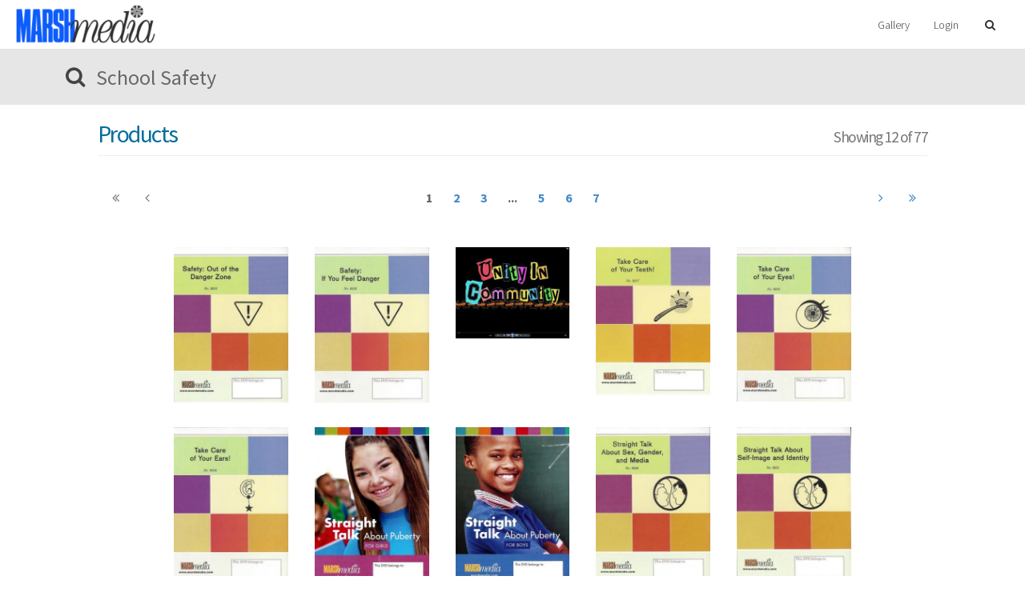

--- FILE ---
content_type: text/html; charset=UTF-8
request_url: https://marshmedia.cinevee.com/search/?q=School+Safety
body_size: 13049
content:
<!DOCTYPE html>
<!--[if lt IE 7]>      <html class="no-js lt-ie9 lt-ie8 lt-ie7"> <![endif]-->
<!--[if IE 7]>         <html class="no-js lt-ie9 lt-ie8"> <![endif]-->
<!--[if IE 8]>         <html class="no-js lt-ie9"> <![endif]-->
<!--[if gt IE 8]>      <html class="no-js"> <![endif]-->
<html xmlns="http://www.w3.org/1999/xhtml" dir="ltr" lang="en-US" xmlns:fb="https://www.facebook.com/2008/fbml">
<head>
	<meta http-equiv="Content-Type" content="text/html; charset=UTF-8" />
	<title>MARSHmedia | Search</title>
			<meta name="description" content="Since 1969, MARSHmedia's distinctive educational materials have delighted and informed children and taught them to live more effectively in their diverse and rapidly changing worlds. The company's thoughtfully-developed materials consistently win the respect and the commendation of parents, teachers, guidance counselors, nurses, educational organizations, and professional publications across the country. Powered by Cinevee."/>
				<meta name="keywords" content="Educational materials,school resources,student enhancement" />
	
	<meta name="apple-mobile-web-app-capable" content="yes">
 	<meta name="apple-mobile-web-app-status-bar-style" content="black-translucent">
	<meta name="viewport" content="width=device-width,initial-scale = 1.0,maximum-scale=1.0,user-scalable=no" />
	<meta name="author" content="MARSHmedia" />
	<meta name="generator" content="cinevee 3.6.8.82"/>

	<!-- facebook open graph -->
	
	<link rel="icon" id="dynamic-favicon" type="image/vnd.microsoft.icon" href="https://s3.amazonaws.com/media.cinevee.com/marshmedia/assets/images/5_big_favicon.">
	<link rel="apple-touch-icon-precomposed" href="https://s3.amazonaws.com/media.cinevee.com/marshmedia/assets/images/5_big_favicon."/>
	<link rel="canonical" href="https://marshmedia.cinevee.com/search" />

						<link href="/assets/css/minified_main.css?cv=3.6.8.82" rel="stylesheet">
					<link href="/assets/css/_whitelabel/minified_site.css?sv=3.6.8.82-1.0.0" rel="stylesheet">
			
	<script type="text/javascript">
		function makeDoubleDelegate(function1, function2) {
		    return function() {
		        if (function1)
		            function1();
		        if (function2)
		            function2();
		    }
		}
	</script>


			<script src="//ajax.googleapis.com/ajax/libs/webfont/1/webfont.js"></script>
		<script>
			WebFont.load({
				google: {
					families: ['Source+Sans+Pro:300,400,700','Wire+One']
				}
			});
		</script>
	
	<!-- HTML5 Shim and Respond.js IE8 support of HTML5 elements and media queries -->
    <!-- WARNING: Respond.js doesn't work if you view the page via file:// -->
    <!--[if lt IE 9]>
      <script src="//oss.maxcdn.com/libs/html5shiv/3.7.0/html5shiv.js"></script>
      <script src="//oss.maxcdn.com/libs/respond.js/1.4.2/respond.min.js"></script>
    <![endif]-->

    	
			<style>
							h1,h2,h3,h5{color:#333333;}
				.welcome-description{color:#333333 !important;}
				.poster-background h1{color:#333333;}
				.light .poster-background h1{color:#333333;}
				h1{border-color:#333333;}
				hr.divider{border-top-color:#333333;}
										a{color:#03708c}
										a:hover, .navbar-default .navbar-nav .open .dropdown-menu>li>a:hover, .navbar-default .navbar-nav>li>a:hover, .navbar-default .navbar-nav>.active>a, .navbar-default .navbar-nav>.active>a:hover, .navbar-default .navbar-nav>.active>a:focus{color:#e43460}
					</style>
	
	</head>
<body data-spy="scroll" class="light page_search  site_marshmedia" data-target=".bs-docs-sidenav" data-offset="30">
	<!--[if lt IE 8]>
	    <p class="chromeframe">You are using an <strong>outdated</strong> browser. Please <a href="http://browsehappy.com/">upgrade your browser</a> or <a href="http://www.google.com/chromeframe/?redirect=true">activate Google Chrome Frame</a> to improve your experience.</p>
	<![endif]-->

	<div class="progress progress-striped active" id="ah_spinner">
		<div id="progress_message">
			<p class="text-center"><i class="fa fa-circle-o-notch fa-spin"></i>&nbsp; <span id="ajax_message">Updating...</span></p>
		</div>
		<div class="progress-bar progress-bar-info" style="width: 100%"></div>
	</div>

<div id="header" class="light">
	<nav class="navbar navbar-default" role="navigation">
		<div class="navbar-header">
	<button type="button" class="navbar-toggle collapsed" data-toggle="collapse" data-target=".collapse-container">
		<span class="sr-only">Toggle navigation</span>
		<i class="fa fa-bars"></i>
	</button>

	<a class="navbar-brand" href="/">
					<img src="https://s3.amazonaws.com/media.cinevee.com/marshmediacom/assets/images/logo." height="48"/>
			</a>
	<!-- If the back_to_website link is set it will appear and have a link to go to the specified url -->
	</div>
		<!-- Collect the nav links, forms, and other content for toggling -->
		<div class="collapse navbar-collapse collapse-container">
			<ul class="nav navbar-nav navbar-right">

				<!-- list items with dynamic page links -->
				
				<!-- "sell your films" list item w link -->
				
									<li ><a href="/gallery">Gallery</a></li>
				
				
            	
														<li>
													<a href="#modal_login" data-toggle="modal" data-target="#modal_login">Login</a>
											</li>

				
				
				<li id="nav_search_li">
					<a href="/search" id="nav-search" class="hidden-xs no-ajax"><i class="fa fa-fw fa-search"></i></a>
					<div class="visible-xs"><form action="https://marshmedia.cinevee.com/search" method="post" accept-charset="utf-8">	 <div class="input-group">
		 <input type="text" name="ahsearch_input" class="form-control search-query"/>
		 <span class="input-group-btn">
		 	<button type="submit" class="btn btn-primary search-query">
		 		<span class="hidden-xs">SUBMIT</span>
		 		<span class="visible-xs"><i class="fa fa-fw fa-search"></i></span>
		 	</button>
		 </span>
	 </div>
	 <a href="/search/geo/" class="btn btn-link pull-right" id="geo-search">Search by location <i class="fa fa-fw fa-map-marker"></i></a>
</form></div>
				</li>
			</ul>
		</div><!-- /.navbar-collapse -->
	</nav>
</div>

<div id="search-form" class="light hidden-xs">
	<div class="row">
		<div class="col-md-4 col-md-offset-8">
			<div class="search-well">
				<div class="row">
					<div class="col-xs-12">
						<form action="https://marshmedia.cinevee.com/search" method="post" accept-charset="utf-8">	 <div class="input-group">
		 <input type="text" name="ahsearch_input" class="form-control search-query"/>
		 <span class="input-group-btn">
		 	<button type="submit" class="btn btn-primary search-query">
		 		<span class="hidden-xs">SUBMIT</span>
		 		<span class="visible-xs"><i class="fa fa-fw fa-search"></i></span>
		 	</button>
		 </span>
	 </div>
	 <a href="/search/geo/" class="btn btn-link pull-right" id="geo-search">Search by location <i class="fa fa-fw fa-map-marker"></i></a>
</form>					</div>
				</div>
			</div>
		</div>
	</div>
</div>

<div class="quickview hide fade"></div>

<!--<div class="container">-->
	<!--</div>-->

<!-- AH MODAL LOGIN VIEW -->
<div class="modal fade" id="modal_login">
	<div class="modal-dialog">
		<div class="modal-content">
		 	<div class="modal-header">
		    	<button type="button" class="close" data-dismiss="modal" aria-hidden="true">&times;</button>
		    	<h3 class="modal-title">Login</h3>
		 	</div>
			<div class="modal-body">
				<div class="row">
					<div class="col-xs-12">
				   		<form action="https://marshmedia.cinevee.com/login/email" method="post" accept-charset="utf-8" class="form well">						<input type="hidden" name="ahform" value="ahlogin">
						<div class="form-group">
							<label for="email">Email</label>
							<input type="email" id="email" name="email" class="form-control" placeholder="Email" autofocus>
						</div>
						<div class="form-group">
							<label for="password">Password</label>
							<input type="password" id="password" name="password" class="form-control" placeholder="Password">
							<p class="help-block"><a href="/forgot_password">Forgot your password?</a></p>
						</div>
						<div class="row">
							<div class="col-sm-6">
																							</div>
							<div class="col-sm-5 col-sm-offset-1">
								<button type="submit" class="btn btn-primary btn-block">Login</button>
							</div>
						</div>
						</form>						<p>Don't have an account? <a href="/login/email/create">Create an account</a></p>
					</div>
				</div>
			</div>
			<div class="modal-footer">
				<a href="#" data-dismiss="modal">Cancel</a>
			</div>
		</div>
	</div>
</div>
<div class="modal fade" id="modal_trailer">
	<div class="modal-dialog">
		<div class="modal-content">
		 	<div class="modal-header">
		    	<button type="button" class="close" data-dismiss="modal" aria-hidden="true">&times;</button>
		    	<h3 class="modal-title">&nbsp;</h3>
		 	</div>
			<div class="modal-body">
				
			</div>
			<div class="modal-footer">
				<a href="#" class="btn btn-warning">Details</a>&nbsp;
				<a href="#" class="btn btn-default" data-dismiss="modal">Close</a>
			</div>
		</div>
	</div>
</div>
<div class="modal fade" id="modal_newsletter">
	<div class="modal-dialog">
		<div class="modal-content">
		 	<div class="modal-header">
		    	<button type="button" class="close" data-dismiss="modal" aria-hidden="true">&times;</button>
		    	<h3>MARSHmedia Updates</h3>
		 	</div>
			<div class="modal-body">
				<div class="row">
					<div class="col-xs-12">
						<form>
							<p>Learn about upcoming promotions, releases, and other updates from MARSHmedia.</p>
					   		<div class="form-group">
						      <label class="control-label" for="input01">Email</label>
						      <div class="controls">
						        <input type="email" class="form-control" id="newsletter_email" name="newsletter_email">
						      </div>
						    </div>
						</form>
					</div>
				</div>
				<div class="row">
					<div class="col-xs-12 col-sm-3 col-sm-offset-9">
						<button class="btn btn-info btn-block newsletter_button" href="javascript:void(0);" onclick="subscribe('');">Sign Up</button>
					</div>
				</div>
			</div>
			<div class="modal-footer">
				<a href="#" data-dismiss="modal">Cancel</a>
			</div>
		</div>
	</div>
</div>
<div class="modal fade" id="modal_discount">
	<div class="modal-dialog">
		<div class="modal-content">
			<form action="https://marshmedia.cinevee.com/search" method="post" accept-charset="utf-8">				<div class="modal-header">
					<button type="button" class="close" data-dismiss="modal" aria-hidden="true">&times;</button>
					<h3 class="modal-title">Enter Discount Code</h3>
				</div>
				<div class="modal-body">				
										
					<div class="form-group">
						<input type="text" class="form-control" id="discount_code" name="discount_code" value="">
					</div>
				</div>
				<div class="modal-footer">
					<div class="row">
						<div class="col-xs-8 text-right">
							<a href="#" class="btn btn-link" data-dismiss="modal">Cancel</a>
						</div>
						<div class="col-xs-4">
							<button type="submit" class="btn btn-block btn-success">Apply Discount</button>
						</div>
					</div>
				</div>
			</form>
	    </div>
	</div>		  
</div>



<!-- this form used to call controllers with post data -->
<form action="https://marshmedia.cinevee.com/search" method="post" accept-charset="utf-8" id="hidden_ci_form"></form><div id="search-bar">
	<div class="container">
		<div class="row">
			<div class="col-xs-12">
				<form action="https://marshmedia.cinevee.com/search" method="post" accept-charset="utf-8">					<div class="input-group">
						<span class="input-group-addon"><i class="fa fa-fw fa-search"></i></span>
						<input name="ahsearch_input" placeholder="SEARCH" type="text" class="ttwmk-search" value="School Safety"/>
					</div>
				</form>
			</div>
		</div>
	</div>
</div>





	
	<div class="container-fluid" id="search-results">
		<div class="row">
			<div class="col-xs-12 col-sm-10 col-sm-offset-1">
									<h2>Products <span class="pull-right"><small>Showing 12 of 77</small></span></h2>
					<hr>
					<div class="row">
						<div class="col-sm-12">
							
	<nav>
		<ul class="pagination pull-right">
			<li class="disabled">
				<a href="/search/?q=School+Safety&article_page=1&product_page=1" aria-label="Previous"><i class="fa fa-fw fa-angle-double-left"></i></a>
			</li>
			<li class="disabled">
				<a href="/search/?q=School+Safety&article_page=1&product_page=0" aria-label="Previous"><i class="fa fa-fw fa-angle-left"></i></a>
			</li>

			<li>
																								
	                                        	<a href="/search/?q=School+Safety&article_page=1&product_page=1" class="active">1</a>
	                        	                	            																
	                                        	<a href="/search/?q=School+Safety&article_page=1&product_page=2" class="">2</a>
	                        	                	            																
	                                        	<a href="/search/?q=School+Safety&article_page=1&product_page=3" class="">3</a>
	                        	                	            																
	                	                    <a href="#" class="active">...</a>
	                    	                	            																
	                                        	<a href="/search/?q=School+Safety&article_page=1&product_page=5" class="">5</a>
	                        	                	            																
	                                        	<a href="/search/?q=School+Safety&article_page=1&product_page=6" class="">6</a>
	                        	                	            																
	                                        	<a href="/search/?q=School+Safety&article_page=1&product_page=7" class="">7</a>
	                        	                	            			</li>

			<li class="">
				<a href="/search/?q=School+Safety&article_page=1&product_page=2" aria-label="Next"><i class="fa fa-fw fa-angle-right"></i></a>
			</li>
			<li class="">
				<a href="/search/?q=School+Safety&article_page=1&product_page=7" aria-label="Next"><i class="fa fa-fw fa-angle-double-right"></i></a>
			</li>
		</ul>
	</nav>
						</div>
					</div>
					<div class="flat_section">
	<div class="container-fluid">
				
		<ul class="cv_grid">
														<li class="cv_grid_item">
					<div class="poster-container" data-genre="">
												<div class="poster quickview_poster">
							<a href="https://marshmedia.cinevee.com/Safety-Out-of-the-Danger-Zone" title="Safety: Out of the Danger Zone">
								<img src="https://s3.amazonaws.com/media.cinevee.com/marshmedia/product/129/Safey_out_of_danger_zone.jpg" width="300" class="img-responsive"/>
															</a>
		
							<div class="hide quickview-content" data-prod="129">
	<div class="quickview_container">
		<div class="quickview_bg" style="background-image:url('https://s3.amazonaws.com/media.cinevee.com/marshmedia/item/215/215_source_still_01.jpg');"></div>

		
		<div class="quickview_content_holder">
			<button class="close quickview_close"><span aria-hidden="true">&times;</span></button>
			<div class="buy-options-container">
				<div class="container">
					<div class="row">
						<div class="col-xs-12">
																							<!-- Rent Button -->
<div class="ah_buy_button pull-right">

	<!-- Active State-->
		<div class="btn-group btn-buy pull-right hide ah_rent_link_active_129_" id="">
		<a href="javascript:void(0);" class="btn btn-success disabled btn-lg"><i class="fa fa-fw fa-youtube-play"></i></a>
		<a class="btn btn-success btn-lg disabled btn-buy" href="javascript:void(0);">
			<i class="fa fa-fw fa-spin fa-circle-o-notch"></i><span class="renting">Renting...</span>
		</a>
	</div>

	<!-- Default State-->
	
	<div class="btn-group btn-buy pull-right ah_rent_link_129_" id="">
		<a href="javascript:void(0);" class="btn btn-success btn-lg" onclick="$(this.nextElementSibling).click();"><i class="fa fa-fw fa-youtube-play"></i></a>
		<a class="btn btn-lg btn-success ah_rent_link" href="javascript:void(0);" data-ah_subscribe="0" data-ah_product_id="129" data-ah_product_price="14.95" data-ah_product_name="Safety: Out of the Danger Zone" data-ah_rental="1" data-ah_target_product_id="">
							<span class="price-span">$14.95</span> <span>Rent </span>
					</a>
	</div>

</div>																																															<a href="#modal_discount" class="btn btn-discount pull-right" data-toggle="modal" data-target="#modal_discount" onclick="update_discount_product_id(129)">
					<span class="pull-left"><i class="fa fa-tag"></i></span><span>Apply<br>discount</span>
			</a>
													</div>
					</div>
				</div>
			</div>

			<div class="container">
				<div class="row">
					<div class="col-xs-3">
						<div class="poster">
							<a href="https://marshmedia.cinevee.com/Safety-Out-of-the-Danger-Zone">
								<img class="quickview_poster img-responsive" src="https://s3.amazonaws.com/media.cinevee.com/marshmedia/product/129/Safey_out_of_danger_zone.jpg" width="300" height="450" />
							</a>
						</div>
					</div>
					<div class="col-xs-9" id="quickview_info">
						<div class="row">
							<div class="col-sm-12">
																	<a href="https://marshmedia.cinevee.com/Safety-Out-of-the-Danger-Zone?autostart=1" class="pull-left preview hidden-xs">
										<div><span>TRAILER <i class="fa fa-fw fa-play"></i></span></div>
										<img src="https://s3.amazonaws.com/media.cinevee.com/marshmedia/item/215/215_source_still_02.jpg" width="150"/>
									</a>
																<h3 class="quickview_title"><a href="https://marshmedia.cinevee.com/Safety-Out-of-the-Danger-Zone">Safety: Out of the Danger Zone</a></h3>
								<p class="tagline">Safety - Awareness and Response.  Grades 4-6</p>								<p class="help-block"></p>
							</div>
						</div>

						<div class="row">
							<div class="col-xs-12 col-sm-7">
								<div class="quickview_description"><p>By stressing a single appropriate response to danger, this video helps prepare boys and girls to respond promptly and predictably to safeguard themselves and others. When they discover an old mystery game in Grandpa's closet, three youngsters also discover valuable personal safety advice. The "Out of the Danger Zone" game presents the players with a series of scenarios that tests their ability to handle dangerous situations. These scenarios deal with gun safety, physical safety, internet safety, and drug safety. As each situation unfolds, players are reminded to be aware of their environment at all times, to recognize the danger of certain types of situations, and to respond quickly in two simple steps:</p><ul><li><span>Get away from the danger.</span></li><li><span>Tell an adult.</span></li></ul><p>This sound advice will help intermediate students respond confidently when their personal safety is at risk.</p> <a href="https://marshmedia.cinevee.com/Safety-Out-of-the-Danger-Zone" class="clearfix">More Info</a></div>
							</div>
							<div class="col-sm-5">
								<div class="row purchase-info">
																			<div class="col-sm-12">
											<table class="table table-bordered table-dark">
												<thead>
													WHEN YOU <b>RENT</b> YOU CAN:
												</thead>
												<tr>
													<td width="50"><i class="fa fa-fw fa-youtube-play fa-2x"></i></td>
													<td>Stream up to 1080p from this website. Rentals start on first play and end after 24 hours.</td>
												</tr>
											</table>
										</div>
																										</div>
							</div>
						</div>
					</div>
				</div>
			</div>
		</div>
	</div>
</div>						</div>
					</div>
				</li>
															<li class="cv_grid_item">
					<div class="poster-container" data-genre="">
												<div class="poster quickview_poster">
							<a href="https://marshmedia.cinevee.com/Safety-If-you-feel-danger" title="Safety: If You Feel Danger">
								<img src="https://s3.amazonaws.com/media.cinevee.com/marshmedia/product/128/Safety_if_You_Feel_Danger_large.jpg" width="300" class="img-responsive"/>
															</a>
		
							<div class="hide quickview-content" data-prod="128">
	<div class="quickview_container">
		<div class="quickview_bg" style="background-image:url('https://s3.amazonaws.com/media.cinevee.com/marshmedia/item/209/209_source_still_04.jpg');"></div>

		
		<div class="quickview_content_holder">
			<button class="close quickview_close"><span aria-hidden="true">&times;</span></button>
			<div class="buy-options-container">
				<div class="container">
					<div class="row">
						<div class="col-xs-12">
																							<!-- Rent Button -->
<div class="ah_buy_button pull-right">

	<!-- Active State-->
		<div class="btn-group btn-buy pull-right hide ah_rent_link_active_128_" id="">
		<a href="javascript:void(0);" class="btn btn-success disabled btn-lg"><i class="fa fa-fw fa-youtube-play"></i></a>
		<a class="btn btn-success btn-lg disabled btn-buy" href="javascript:void(0);">
			<i class="fa fa-fw fa-spin fa-circle-o-notch"></i><span class="renting">Renting...</span>
		</a>
	</div>

	<!-- Default State-->
	
	<div class="btn-group btn-buy pull-right ah_rent_link_128_" id="">
		<a href="javascript:void(0);" class="btn btn-success btn-lg" onclick="$(this.nextElementSibling).click();"><i class="fa fa-fw fa-youtube-play"></i></a>
		<a class="btn btn-lg btn-success ah_rent_link" href="javascript:void(0);" data-ah_subscribe="0" data-ah_product_id="128" data-ah_product_price="14.95" data-ah_product_name="Safety: If You Feel Danger" data-ah_rental="1" data-ah_target_product_id="">
							<span class="price-span">$14.95</span> <span>Rent </span>
					</a>
	</div>

</div>																																															<a href="#modal_discount" class="btn btn-discount pull-right" data-toggle="modal" data-target="#modal_discount" onclick="update_discount_product_id(128)">
					<span class="pull-left"><i class="fa fa-tag"></i></span><span>Apply<br>discount</span>
			</a>
													</div>
					</div>
				</div>
			</div>

			<div class="container">
				<div class="row">
					<div class="col-xs-3">
						<div class="poster">
							<a href="https://marshmedia.cinevee.com/Safety-If-you-feel-danger">
								<img class="quickview_poster img-responsive" src="https://s3.amazonaws.com/media.cinevee.com/marshmedia/product/128/Safety_if_You_Feel_Danger_large.jpg" width="300" height="450" />
							</a>
						</div>
					</div>
					<div class="col-xs-9" id="quickview_info">
						<div class="row">
							<div class="col-sm-12">
																	<a href="https://marshmedia.cinevee.com/Safety-If-you-feel-danger?autostart=1" class="pull-left preview hidden-xs">
										<div><span>TRAILER <i class="fa fa-fw fa-play"></i></span></div>
										<img src="https://s3.amazonaws.com/media.cinevee.com/marshmedia/item/209/209_source_still_02.jpg" width="150"/>
									</a>
																<h3 class="quickview_title"><a href="https://marshmedia.cinevee.com/Safety-If-you-feel-danger">Safety: If You Feel Danger</a></h3>
								<p class="tagline">Safety - Awareness and Response.  Grades K-3</p>								<p class="help-block"></p>
							</div>
						</div>

						<div class="row">
							<div class="col-xs-12 col-sm-7">
								<div class="quickview_description"><p>By stressing a single appropriate response to danger, this video helps prepare boys and girls to respond promptly and predictably to safeguard themselves and others. We hope the children in our care will never have to confront a truly dangerous situation, but as this video stresses, every child needs to be on the lookout for scary situations and prepared to respond. When children feel danger, the proper response is simple:</p><ul><li><span>Stop </span></li><li><span>Get away.</span></li><li><span>Tell an adult.</span></li></ul><p><span>A group of third graders, the Safety Squad Singers, and an empowering theme song punch these points home and underscore a series of scenarios dealing with gun safety, with inappropriate approaches by adults, and with drug safety.</span></p> <a href="https://marshmedia.cinevee.com/Safety-If-you-feel-danger" class="clearfix">More Info</a></div>
							</div>
							<div class="col-sm-5">
								<div class="row purchase-info">
																			<div class="col-sm-12">
											<table class="table table-bordered table-dark">
												<thead>
													WHEN YOU <b>RENT</b> YOU CAN:
												</thead>
												<tr>
													<td width="50"><i class="fa fa-fw fa-youtube-play fa-2x"></i></td>
													<td>Stream up to 1080p from this website. Rentals start on first play and end after 24 hours.</td>
												</tr>
											</table>
										</div>
																										</div>
							</div>
						</div>
					</div>
				</div>
			</div>
		</div>
	</div>
</div>						</div>
					</div>
				</li>
															<li class="cv_grid_item">
					<div class="poster-container" data-genre="Educational">
												<div class="poster quickview_poster">
							<a href="https://marshmedia.cinevee.com/unity-in-community" title="Unity in Community">
								<img src="https://s3.amazonaws.com/media.cinevee.com/marshmediacom/product/120/Unity_in_Community_large.jpg" width="300" class="img-responsive"/>
															</a>
		
							<div class="hide quickview-content" data-prod="120">
	<div class="quickview_container">
		<div class="quickview_bg" style="background-image:url('https://s3.amazonaws.com/media.cinevee.com/marshmediacom/item/70/70_source_still_04.jpg');"></div>

		
		<div class="quickview_content_holder">
			<button class="close quickview_close"><span aria-hidden="true">&times;</span></button>
			<div class="buy-options-container">
				<div class="container">
					<div class="row">
						<div class="col-xs-12">
																							<!-- Rent Button -->
<div class="ah_buy_button pull-right">

	<!-- Active State-->
		<div class="btn-group btn-buy pull-right hide ah_rent_link_active_120_" id="">
		<a href="javascript:void(0);" class="btn btn-success disabled btn-lg"><i class="fa fa-fw fa-youtube-play"></i></a>
		<a class="btn btn-success btn-lg disabled btn-buy" href="javascript:void(0);">
			<i class="fa fa-fw fa-spin fa-circle-o-notch"></i><span class="renting">Renting...</span>
		</a>
	</div>

	<!-- Default State-->
	
	<div class="btn-group btn-buy pull-right ah_rent_link_120_" id="">
		<a href="javascript:void(0);" class="btn btn-success btn-lg" onclick="$(this.nextElementSibling).click();"><i class="fa fa-fw fa-youtube-play"></i></a>
		<a class="btn btn-lg btn-success ah_rent_link" href="javascript:void(0);" data-ah_subscribe="0" data-ah_product_id="120" data-ah_product_price="19.95" data-ah_product_name="Unity in Community" data-ah_rental="1" data-ah_target_product_id="">
							<span class="price-span">$19.95</span> <span>Rent </span>
					</a>
	</div>

</div>																																															<a href="#modal_discount" class="btn btn-discount pull-right" data-toggle="modal" data-target="#modal_discount" onclick="update_discount_product_id(120)">
					<span class="pull-left"><i class="fa fa-tag"></i></span><span>Apply<br>discount</span>
			</a>
													</div>
					</div>
				</div>
			</div>

			<div class="container">
				<div class="row">
					<div class="col-xs-3">
						<div class="poster">
							<a href="https://marshmedia.cinevee.com/unity-in-community">
								<img class="quickview_poster img-responsive" src="https://s3.amazonaws.com/media.cinevee.com/marshmediacom/product/120/Unity_in_Community_large.jpg" width="300" height="450" />
							</a>
						</div>
					</div>
					<div class="col-xs-9" id="quickview_info">
						<div class="row">
							<div class="col-sm-12">
																	<a href="https://marshmedia.cinevee.com/unity-in-community?autostart=1" class="pull-left preview hidden-xs">
										<div><span>TRAILER <i class="fa fa-fw fa-play"></i></span></div>
										<img src="https://s3.amazonaws.com/media.cinevee.com/marshmedia/item/69/70_source_still_03.jpg" width="150"/>
									</a>
																<h3 class="quickview_title"><a href="https://marshmedia.cinevee.com/unity-in-community">Unity in Community</a></h3>
								<p class="tagline">Take back the playground and the classroom.  Grades K-3</p>								<p class="help-block"></p>
							</div>
						</div>

						<div class="row">
							<div class="col-xs-12 col-sm-7">
								<div class="quickview_description"><p>When a bully in a chaotic classroom encounters an ant named Jim she learns that tolerance and diversity are necessary for any social community to function well. Help promote the youngest students' emotional well-being and mental health as the classroom develops cohesion, trust, and team identity. Take back the playground and the classroom by focusing on:</p><p>-anti-bullying</p><p>-diversity</p><p>-teamwork</p><p>-tolerance</p><p>-cooperation</p><p>-respect</p> <a href="https://marshmedia.cinevee.com/unity-in-community" class="clearfix">More Info</a></div>
							</div>
							<div class="col-sm-5">
								<div class="row purchase-info">
																			<div class="col-sm-12">
											<table class="table table-bordered table-dark">
												<thead>
													WHEN YOU <b>RENT</b> YOU CAN:
												</thead>
												<tr>
													<td width="50"><i class="fa fa-fw fa-youtube-play fa-2x"></i></td>
													<td>Stream up to 1080p from this website. Rentals start on first play and end after 1 hours.</td>
												</tr>
											</table>
										</div>
																										</div>
							</div>
						</div>
					</div>
				</div>
			</div>
		</div>
	</div>
</div>						</div>
					</div>
				</li>
															<li class="cv_grid_item">
					<div class="poster-container" data-genre="">
												<div class="poster quickview_poster">
							<a href="https://marshmedia.cinevee.com/take-care-of-your-teeth" title="Take Care of Your Teeth">
								<img src="https://s3.amazonaws.com/media.cinevee.com/marshmedia/product/142/Take_Care_of_Your_Teeth_DVD_Cover_large.jpg" width="300" class="img-responsive"/>
															</a>
		
							<div class="hide quickview-content" data-prod="142">
	<div class="quickview_container">
		<div class="quickview_bg" style="background-image:url('https://s3.amazonaws.com/media.cinevee.com/marshmedia/item/314/314_source_still_01.jpg');"></div>

		
		<div class="quickview_content_holder">
			<button class="close quickview_close"><span aria-hidden="true">&times;</span></button>
			<div class="buy-options-container">
				<div class="container">
					<div class="row">
						<div class="col-xs-12">
																							<!-- Rent Button -->
<div class="ah_buy_button pull-right">

	<!-- Active State-->
		<div class="btn-group btn-buy pull-right hide ah_rent_link_active_142_" id="">
		<a href="javascript:void(0);" class="btn btn-success disabled btn-lg"><i class="fa fa-fw fa-youtube-play"></i></a>
		<a class="btn btn-success btn-lg disabled btn-buy" href="javascript:void(0);">
			<i class="fa fa-fw fa-spin fa-circle-o-notch"></i><span class="renting">Renting...</span>
		</a>
	</div>

	<!-- Default State-->
	
	<div class="btn-group btn-buy pull-right ah_rent_link_142_" id="">
		<a href="javascript:void(0);" class="btn btn-success btn-lg" onclick="$(this.nextElementSibling).click();"><i class="fa fa-fw fa-youtube-play"></i></a>
		<a class="btn btn-lg btn-success ah_rent_link" href="javascript:void(0);" data-ah_subscribe="0" data-ah_product_id="142" data-ah_product_price="14.95" data-ah_product_name="Take Care of Your Teeth" data-ah_rental="1" data-ah_target_product_id="">
							<span class="price-span">$14.95</span> <span>Rent </span>
					</a>
	</div>

</div>																																															<a href="#modal_discount" class="btn btn-discount pull-right" data-toggle="modal" data-target="#modal_discount" onclick="update_discount_product_id(142)">
					<span class="pull-left"><i class="fa fa-tag"></i></span><span>Apply<br>discount</span>
			</a>
													</div>
					</div>
				</div>
			</div>

			<div class="container">
				<div class="row">
					<div class="col-xs-3">
						<div class="poster">
							<a href="https://marshmedia.cinevee.com/take-care-of-your-teeth">
								<img class="quickview_poster img-responsive" src="https://s3.amazonaws.com/media.cinevee.com/marshmedia/product/142/Take_Care_of_Your_Teeth_DVD_Cover_large.jpg" width="300" height="450" />
							</a>
						</div>
					</div>
					<div class="col-xs-9" id="quickview_info">
						<div class="row">
							<div class="col-sm-12">
																	<a href="https://marshmedia.cinevee.com/take-care-of-your-teeth?autostart=1" class="pull-left preview hidden-xs">
										<div><span>TRAILER <i class="fa fa-fw fa-play"></i></span></div>
										<img src="https://s3.amazonaws.com/media.cinevee.com/marshmedia/item/314/314_source_still_02.jpg" width="150"/>
									</a>
																<h3 class="quickview_title"><a href="https://marshmedia.cinevee.com/take-care-of-your-teeth">Take Care of Your Teeth</a></h3>
								<p class="tagline">With Annie Funelli and the Funsters! Grades K-3</p>								<p class="help-block"></p>
							</div>
						</div>

						<div class="row">
							<div class="col-xs-12 col-sm-7">
								<div class="quickview_description"><p>Annie Funelli and the Funsters show students how to have fun, stay healthy and take good care of themselves.</p><p>Annie zips into Annie's Place on her silver scooter — fully protected by her safety gear — including her new mouth guard to protect her beautiful teeth. After all, as she tells the Funsters, teeth are very important — for eating, speaking, and overall appearance and good health.</p><p>Annie begins by explaining the transition from baby to permanent teeth and then explains how Funsters can keep those permanent teeth through a lifetime program of good habits and safe behaviors — careful brushing and flossing, avoidance of sugary snacks, and common sense precautions to protect teeth from accidental injury.</p><p>Funsters are prepared for a visit to the dentist with an introduction to the equipment, tools and procedures that are included in a routine checkup and cleaning. Annie Funelli makes sure Funsters and youngsters know how to make their teeth last!</p> <a href="https://marshmedia.cinevee.com/take-care-of-your-teeth" class="clearfix">More Info</a></div>
							</div>
							<div class="col-sm-5">
								<div class="row purchase-info">
																			<div class="col-sm-12">
											<table class="table table-bordered table-dark">
												<thead>
													WHEN YOU <b>RENT</b> YOU CAN:
												</thead>
												<tr>
													<td width="50"><i class="fa fa-fw fa-youtube-play fa-2x"></i></td>
													<td>Stream up to 1080p from this website. Rentals start on first play and end after 24 hours.</td>
												</tr>
											</table>
										</div>
																										</div>
							</div>
						</div>
					</div>
				</div>
			</div>
		</div>
	</div>
</div>						</div>
					</div>
				</li>
															<li class="cv_grid_item">
					<div class="poster-container" data-genre="">
												<div class="poster quickview_poster">
							<a href="https://marshmedia.cinevee.com/take-care-of-your-eyes" title="Take Care of Your Eyes">
								<img src="https://s3.amazonaws.com/media.cinevee.com/marshmedia/product/143/Take_Care_Eyes_large.jpg" width="300" class="img-responsive"/>
															</a>
		
							<div class="hide quickview-content" data-prod="143">
	<div class="quickview_container">
		<div class="quickview_bg" style="background-image:url('https://s3.amazonaws.com/media.cinevee.com/marshmedia/item/319/319_source_still_02.jpg');"></div>

		
		<div class="quickview_content_holder">
			<button class="close quickview_close"><span aria-hidden="true">&times;</span></button>
			<div class="buy-options-container">
				<div class="container">
					<div class="row">
						<div class="col-xs-12">
																							<!-- Rent Button -->
<div class="ah_buy_button pull-right">

	<!-- Active State-->
		<div class="btn-group btn-buy pull-right hide ah_rent_link_active_143_" id="">
		<a href="javascript:void(0);" class="btn btn-success disabled btn-lg"><i class="fa fa-fw fa-youtube-play"></i></a>
		<a class="btn btn-success btn-lg disabled btn-buy" href="javascript:void(0);">
			<i class="fa fa-fw fa-spin fa-circle-o-notch"></i><span class="renting">Renting...</span>
		</a>
	</div>

	<!-- Default State-->
	
	<div class="btn-group btn-buy pull-right ah_rent_link_143_" id="">
		<a href="javascript:void(0);" class="btn btn-success btn-lg" onclick="$(this.nextElementSibling).click();"><i class="fa fa-fw fa-youtube-play"></i></a>
		<a class="btn btn-lg btn-success ah_rent_link" href="javascript:void(0);" data-ah_subscribe="0" data-ah_product_id="143" data-ah_product_price="14.95" data-ah_product_name="Take Care of Your Eyes" data-ah_rental="1" data-ah_target_product_id="">
							<span class="price-span">$14.95</span> <span>Rent </span>
					</a>
	</div>

</div>																																															<a href="#modal_discount" class="btn btn-discount pull-right" data-toggle="modal" data-target="#modal_discount" onclick="update_discount_product_id(143)">
					<span class="pull-left"><i class="fa fa-tag"></i></span><span>Apply<br>discount</span>
			</a>
													</div>
					</div>
				</div>
			</div>

			<div class="container">
				<div class="row">
					<div class="col-xs-3">
						<div class="poster">
							<a href="https://marshmedia.cinevee.com/take-care-of-your-eyes">
								<img class="quickview_poster img-responsive" src="https://s3.amazonaws.com/media.cinevee.com/marshmedia/product/143/Take_Care_Eyes_large.jpg" width="300" height="450" />
							</a>
						</div>
					</div>
					<div class="col-xs-9" id="quickview_info">
						<div class="row">
							<div class="col-sm-12">
																	<a href="https://marshmedia.cinevee.com/take-care-of-your-eyes?autostart=1" class="pull-left preview hidden-xs">
										<div><span>TRAILER <i class="fa fa-fw fa-play"></i></span></div>
										<img src="https://s3.amazonaws.com/media.cinevee.com/marshmedia/item/319/319_source_still_03.jpg" width="150"/>
									</a>
																<h3 class="quickview_title"><a href="https://marshmedia.cinevee.com/take-care-of-your-eyes">Take Care of Your Eyes</a></h3>
																<p class="help-block"></p>
							</div>
						</div>

						<div class="row">
							<div class="col-xs-12 col-sm-7">
								<div class="quickview_description"><p>Annie Funelli and the Funsters show students how to have fun, stay healthy and take good care of themselves.</p><p><span>Annie turns out the lights and invites the Funsters — and your students — to explore the magic of vision. She draws from her bag of tricks to demonstrate how sight delivers a wealth of information, alerts us to danger, and adds to life’s pleasure.</span><br></p><p><span>Annie shows youngsters how to be on the lookout for signs of eye problems, from temporary conditions like pink eye, to long-term focusing difficulties. Annie explains how a nurse or doctor may diagnose and treat eye problems, and she explains ways to avoid eye injuries.</span><br></p><p><span>Annie shows how eyes are examined and vision tested, and she helps seeing youngsters understand some of the ways children cope with serious loss of sight.</span><br></p> <a href="https://marshmedia.cinevee.com/take-care-of-your-eyes" class="clearfix">More Info</a></div>
							</div>
							<div class="col-sm-5">
								<div class="row purchase-info">
																			<div class="col-sm-12">
											<table class="table table-bordered table-dark">
												<thead>
													WHEN YOU <b>RENT</b> YOU CAN:
												</thead>
												<tr>
													<td width="50"><i class="fa fa-fw fa-youtube-play fa-2x"></i></td>
													<td>Stream up to 1080p from this website. Rentals start on first play and end after 24 hours.</td>
												</tr>
											</table>
										</div>
																										</div>
							</div>
						</div>
					</div>
				</div>
			</div>
		</div>
	</div>
</div>						</div>
					</div>
				</li>
															<li class="cv_grid_item">
					<div class="poster-container" data-genre="">
												<div class="poster quickview_poster">
							<a href="https://marshmedia.cinevee.com/take-care-of-your-ears" title="Take Care of Your Ears">
								<img src="https://s3.amazonaws.com/media.cinevee.com/marshmedia/product/134/Take_Care_Ears_large.jpg" width="300" class="img-responsive"/>
															</a>
		
							<div class="hide quickview-content" data-prod="134">
	<div class="quickview_container">
		<div class="quickview_bg" style="background-image:url('https://s3.amazonaws.com/media.cinevee.com/marshmedia/item/245/245_source_still_01.jpg');"></div>

		
		<div class="quickview_content_holder">
			<button class="close quickview_close"><span aria-hidden="true">&times;</span></button>
			<div class="buy-options-container">
				<div class="container">
					<div class="row">
						<div class="col-xs-12">
																							<!-- Rent Button -->
<div class="ah_buy_button pull-right">

	<!-- Active State-->
		<div class="btn-group btn-buy pull-right hide ah_rent_link_active_134_" id="">
		<a href="javascript:void(0);" class="btn btn-success disabled btn-lg"><i class="fa fa-fw fa-youtube-play"></i></a>
		<a class="btn btn-success btn-lg disabled btn-buy" href="javascript:void(0);">
			<i class="fa fa-fw fa-spin fa-circle-o-notch"></i><span class="renting">Renting...</span>
		</a>
	</div>

	<!-- Default State-->
	
	<div class="btn-group btn-buy pull-right ah_rent_link_134_" id="">
		<a href="javascript:void(0);" class="btn btn-success btn-lg" onclick="$(this.nextElementSibling).click();"><i class="fa fa-fw fa-youtube-play"></i></a>
		<a class="btn btn-lg btn-success ah_rent_link" href="javascript:void(0);" data-ah_subscribe="0" data-ah_product_id="134" data-ah_product_price="14.95" data-ah_product_name="Take Care of Your Ears" data-ah_rental="1" data-ah_target_product_id="">
							<span class="price-span">$14.95</span> <span>Rent </span>
					</a>
	</div>

</div>																																															<a href="#modal_discount" class="btn btn-discount pull-right" data-toggle="modal" data-target="#modal_discount" onclick="update_discount_product_id(134)">
					<span class="pull-left"><i class="fa fa-tag"></i></span><span>Apply<br>discount</span>
			</a>
													</div>
					</div>
				</div>
			</div>

			<div class="container">
				<div class="row">
					<div class="col-xs-3">
						<div class="poster">
							<a href="https://marshmedia.cinevee.com/take-care-of-your-ears">
								<img class="quickview_poster img-responsive" src="https://s3.amazonaws.com/media.cinevee.com/marshmedia/product/134/Take_Care_Ears_large.jpg" width="300" height="450" />
							</a>
						</div>
					</div>
					<div class="col-xs-9" id="quickview_info">
						<div class="row">
							<div class="col-sm-12">
																	<a href="https://marshmedia.cinevee.com/take-care-of-your-ears?autostart=1" class="pull-left preview hidden-xs">
										<div><span>TRAILER <i class="fa fa-fw fa-play"></i></span></div>
										<img src="https://s3.amazonaws.com/media.cinevee.com/marshmedia/item/245/245_source_still_02.jpg" width="150"/>
									</a>
																<h3 class="quickview_title"><a href="https://marshmedia.cinevee.com/take-care-of-your-ears">Take Care of Your Ears</a></h3>
								<p class="tagline"> Grades K-3</p>								<p class="help-block"></p>
							</div>
						</div>

						<div class="row">
							<div class="col-xs-12 col-sm-7">
								<div class="quickview_description"><p><span>Annie Funelli and the Funsters show students how to have fun, stay healthy and take good care of themselves.</span><br><br><span>Annie becomes a one-man band to introduce the Funsters to the world of hearing and demonstrates in her own whimsical style how our ears provide enjoyment, help us learn and communicate, and alert us to events and hazards throughout the day.</span><br><br><span>Annie explains some common ear problems, including blockage, infection, and hearing impairment. She helps kids recognize symptoms of these conditions and, with the help of the Funsters, demonstrates what to expect on a visit to the doctor’s office.</span><br><br><span>Annie stresses the first principle of ear safety: Don’t put anything in your ears smaller than your elbow! She also warns against too much loud noise or music, blowing in someone’s ear, or rough play that might damage ears. </span><br><br><span>Annie also talks to Funsters about how children with serious hearing impairment communicate, learn and play.</span><br></p> <a href="https://marshmedia.cinevee.com/take-care-of-your-ears" class="clearfix">More Info</a></div>
							</div>
							<div class="col-sm-5">
								<div class="row purchase-info">
																			<div class="col-sm-12">
											<table class="table table-bordered table-dark">
												<thead>
													WHEN YOU <b>RENT</b> YOU CAN:
												</thead>
												<tr>
													<td width="50"><i class="fa fa-fw fa-youtube-play fa-2x"></i></td>
													<td>Stream up to 1080p from this website. Rentals start on first play and end after 24 hours.</td>
												</tr>
											</table>
										</div>
																										</div>
							</div>
						</div>
					</div>
				</div>
			</div>
		</div>
	</div>
</div>						</div>
					</div>
				</li>
															<li class="cv_grid_item">
					<div class="poster-container" data-genre="Educational">
												<div class="poster quickview_poster">
							<a href="https://marshmedia.cinevee.com/straight-talk-puberty---girls" title="Straight Talk Puberty - Girls">
								<img src="https://s3.amazonaws.com/media.cinevee.com/marshmediacom/product/119/STPubertyGirls_large.jpeg" width="300" class="img-responsive"/>
															</a>
		
							<div class="hide quickview-content" data-prod="119">
	<div class="quickview_container">
		<div class="quickview_bg" style="background-image:url('https://s3.amazonaws.com/media.cinevee.com/marshmediacom/item/67/67_source_still_02.jpg');"></div>

		
		<div class="quickview_content_holder">
			<button class="close quickview_close"><span aria-hidden="true">&times;</span></button>
			<div class="buy-options-container">
				<div class="container">
					<div class="row">
						<div class="col-xs-12">
																							<!-- Rent Button -->
<div class="ah_buy_button pull-right">

	<!-- Active State-->
		<div class="btn-group btn-buy pull-right hide ah_rent_link_active_119_" id="">
		<a href="javascript:void(0);" class="btn btn-success disabled btn-lg"><i class="fa fa-fw fa-youtube-play"></i></a>
		<a class="btn btn-success btn-lg disabled btn-buy" href="javascript:void(0);">
			<i class="fa fa-fw fa-spin fa-circle-o-notch"></i><span class="renting">Renting...</span>
		</a>
	</div>

	<!-- Default State-->
	
	<div class="btn-group btn-buy pull-right ah_rent_link_119_" id="">
		<a href="javascript:void(0);" class="btn btn-success btn-lg" onclick="$(this.nextElementSibling).click();"><i class="fa fa-fw fa-youtube-play"></i></a>
		<a class="btn btn-lg btn-success ah_rent_link" href="javascript:void(0);" data-ah_subscribe="0" data-ah_product_id="119" data-ah_product_price="24.95" data-ah_product_name="Straight Talk Puberty - Girls" data-ah_rental="1" data-ah_target_product_id="">
							<span class="price-span">$24.95</span> <span>Rent </span>
					</a>
	</div>

</div>																																															<a href="#modal_discount" class="btn btn-discount pull-right" data-toggle="modal" data-target="#modal_discount" onclick="update_discount_product_id(119)">
					<span class="pull-left"><i class="fa fa-tag"></i></span><span>Apply<br>discount</span>
			</a>
													</div>
					</div>
				</div>
			</div>

			<div class="container">
				<div class="row">
					<div class="col-xs-3">
						<div class="poster">
							<a href="https://marshmedia.cinevee.com/straight-talk-puberty---girls">
								<img class="quickview_poster img-responsive" src="https://s3.amazonaws.com/media.cinevee.com/marshmediacom/product/119/STPubertyGirls_large.jpeg" width="300" height="450" />
							</a>
						</div>
					</div>
					<div class="col-xs-9" id="quickview_info">
						<div class="row">
							<div class="col-sm-12">
																	<a href="https://marshmedia.cinevee.com/straight-talk-puberty---girls?autostart=1" class="pull-left preview hidden-xs">
										<div><span>TRAILER <i class="fa fa-fw fa-play"></i></span></div>
										<img src="https://s3.amazonaws.com/media.cinevee.com/marshmediacom/item/67/67_source_still_03.jpg" width="150"/>
									</a>
																<h3 class="quickview_title"><a href="https://marshmedia.cinevee.com/straight-talk-puberty---girls">Straight Talk Puberty - Girls</a></h3>
								<p class="tagline">Puberty education for girls.  Grades 5-8</p>								<p class="help-block"></p>
							</div>
						</div>

						<div class="row">
							<div class="col-xs-12 col-sm-7">
								<div class="quickview_description"><p>Girls have questions about their growing bodies during puberty. Straight Talk About Puberty- For Girls provides the answers with this fresh, modern take on the subject. Filmed with new 3D rendered anatomy illustrations, this program is perfect for your older students who are ready to learn more about puberty.Girls in this grade range will learn about:</p><p>-The female reproductive system</p><p>-Hygiene and good grooming</p><p>-The dangers of alcohol, tobacco, and other drugs to growing bodies</p><p>Emotional and physical changes of puberty</p><p>-Importance of exercise and good nutrition</p><p>-Body Image</p><p><span>For a fresh modern take on this topic, with exciting new graphics and music by Rainmaker Bob Walkenhorst, you will find STRAIGHT TALK ABOUT PUBERTY very useful for class discussion.</span><br></p> <a href="https://marshmedia.cinevee.com/straight-talk-puberty---girls" class="clearfix">More Info</a></div>
							</div>
							<div class="col-sm-5">
								<div class="row purchase-info">
																			<div class="col-sm-12">
											<table class="table table-bordered table-dark">
												<thead>
													WHEN YOU <b>RENT</b> YOU CAN:
												</thead>
												<tr>
													<td width="50"><i class="fa fa-fw fa-youtube-play fa-2x"></i></td>
													<td>Stream up to 1080p from this website. Rentals start on first play and end after 1 hours.</td>
												</tr>
											</table>
										</div>
																										</div>
							</div>
						</div>
					</div>
				</div>
			</div>
		</div>
	</div>
</div>						</div>
					</div>
				</li>
															<li class="cv_grid_item">
					<div class="poster-container" data-genre="Educational">
												<div class="poster quickview_poster">
							<a href="https://marshmedia.cinevee.com/straight-talk-puberty---boys" title="Straight Talk Puberty - Boys">
								<img src="https://s3.amazonaws.com/media.cinevee.com/marshmediacom/product/118/STPubertyBoys_large.jpeg" width="300" class="img-responsive"/>
															</a>
		
							<div class="hide quickview-content" data-prod="118">
	<div class="quickview_container">
		<div class="quickview_bg" style="background-image:url('https://s3.amazonaws.com/media.cinevee.com/marshmediacom/item/64/64_source_still_01.jpg');"></div>

		
		<div class="quickview_content_holder">
			<button class="close quickview_close"><span aria-hidden="true">&times;</span></button>
			<div class="buy-options-container">
				<div class="container">
					<div class="row">
						<div class="col-xs-12">
																							<!-- Rent Button -->
<div class="ah_buy_button pull-right">

	<!-- Active State-->
		<div class="btn-group btn-buy pull-right hide ah_rent_link_active_118_" id="">
		<a href="javascript:void(0);" class="btn btn-success disabled btn-lg"><i class="fa fa-fw fa-youtube-play"></i></a>
		<a class="btn btn-success btn-lg disabled btn-buy" href="javascript:void(0);">
			<i class="fa fa-fw fa-spin fa-circle-o-notch"></i><span class="renting">Renting...</span>
		</a>
	</div>

	<!-- Default State-->
	
	<div class="btn-group btn-buy pull-right ah_rent_link_118_" id="">
		<a href="javascript:void(0);" class="btn btn-success btn-lg" onclick="$(this.nextElementSibling).click();"><i class="fa fa-fw fa-youtube-play"></i></a>
		<a class="btn btn-lg btn-success ah_rent_link" href="javascript:void(0);" data-ah_subscribe="0" data-ah_product_id="118" data-ah_product_price="24.95" data-ah_product_name="Straight Talk Puberty - Boys" data-ah_rental="1" data-ah_target_product_id="">
							<span class="price-span">$24.95</span> <span>Rent </span>
					</a>
	</div>

</div>																																															<a href="#modal_discount" class="btn btn-discount pull-right" data-toggle="modal" data-target="#modal_discount" onclick="update_discount_product_id(118)">
					<span class="pull-left"><i class="fa fa-tag"></i></span><span>Apply<br>discount</span>
			</a>
													</div>
					</div>
				</div>
			</div>

			<div class="container">
				<div class="row">
					<div class="col-xs-3">
						<div class="poster">
							<a href="https://marshmedia.cinevee.com/straight-talk-puberty---boys">
								<img class="quickview_poster img-responsive" src="https://s3.amazonaws.com/media.cinevee.com/marshmediacom/product/118/STPubertyBoys_large.jpeg" width="300" height="450" />
							</a>
						</div>
					</div>
					<div class="col-xs-9" id="quickview_info">
						<div class="row">
							<div class="col-sm-12">
																	<a href="https://marshmedia.cinevee.com/straight-talk-puberty---boys?autostart=1" class="pull-left preview hidden-xs">
										<div><span>TRAILER <i class="fa fa-fw fa-play"></i></span></div>
										<img src="https://s3.amazonaws.com/media.cinevee.com/marshmedia/item/63/64_source_still_03.jpg" width="150"/>
									</a>
																<h3 class="quickview_title"><a href="https://marshmedia.cinevee.com/straight-talk-puberty---boys">Straight Talk Puberty - Boys</a></h3>
								<p class="tagline">Puberty education for boys.  Grades 5-8</p>								<p class="help-block"></p>
							</div>
						</div>

						<div class="row">
							<div class="col-xs-12 col-sm-7">
								<div class="quickview_description"><p>Boys have questions about their growing bodies during puberty. Straight Talk About Puberty - For Boys  provides the answers with this fresh, modern take on the subject. Filmed with new 3D rendered anatomy illustrations, this program is perfect for your older students who are ready to learn more about puberty. Boys in this grade range will learn about:</p><p>-The male reproductive system</p><p>-Hygiene and good grooming</p><p>-The dangers of alcohol, tobacco, and other drugs to growing bodies</p><p>-Emotional and physical changes of puberty</p><p>I-mportance of exercise and good nutrition</p><p>-Self- Esteem</p><p>STRAIGHT TALK ABOUT PUBERTY For Boys will help answer many of those important, but often not asked, questions that maturing boys always have.</p> <a href="https://marshmedia.cinevee.com/straight-talk-puberty---boys" class="clearfix">More Info</a></div>
							</div>
							<div class="col-sm-5">
								<div class="row purchase-info">
																			<div class="col-sm-12">
											<table class="table table-bordered table-dark">
												<thead>
													WHEN YOU <b>RENT</b> YOU CAN:
												</thead>
												<tr>
													<td width="50"><i class="fa fa-fw fa-youtube-play fa-2x"></i></td>
													<td>Stream up to 1080p from this website. Rentals start on first play and end after 1 hours.</td>
												</tr>
											</table>
										</div>
																										</div>
							</div>
						</div>
					</div>
				</div>
			</div>
		</div>
	</div>
</div>						</div>
					</div>
				</li>
															<li class="cv_grid_item">
					<div class="poster-container" data-genre="">
												<div class="poster quickview_poster">
							<a href="https://marshmedia.cinevee.com/straight-talk-about-sex-gender-and-media" title="Straight Talk about Sex, Gender and Media">
								<img src="https://s3.amazonaws.com/media.cinevee.com/marshmedia/product/135/Straight_Talk_About_Media_large.jpg" width="300" class="img-responsive"/>
															</a>
		
							<div class="hide quickview-content" data-prod="135">
	<div class="quickview_container">
		<div class="quickview_bg" style="background-image:url('https://s3.amazonaws.com/media.cinevee.com/marshmedia/item/250/250_source_still_02.jpg');"></div>

		
		<div class="quickview_content_holder">
			<button class="close quickview_close"><span aria-hidden="true">&times;</span></button>
			<div class="buy-options-container">
				<div class="container">
					<div class="row">
						<div class="col-xs-12">
																							<!-- Rent Button -->
<div class="ah_buy_button pull-right">

	<!-- Active State-->
		<div class="btn-group btn-buy pull-right hide ah_rent_link_active_135_" id="">
		<a href="javascript:void(0);" class="btn btn-success disabled btn-lg"><i class="fa fa-fw fa-youtube-play"></i></a>
		<a class="btn btn-success btn-lg disabled btn-buy" href="javascript:void(0);">
			<i class="fa fa-fw fa-spin fa-circle-o-notch"></i><span class="renting">Renting...</span>
		</a>
	</div>

	<!-- Default State-->
	
	<div class="btn-group btn-buy pull-right ah_rent_link_135_" id="">
		<a href="javascript:void(0);" class="btn btn-success btn-lg" onclick="$(this.nextElementSibling).click();"><i class="fa fa-fw fa-youtube-play"></i></a>
		<a class="btn btn-lg btn-success ah_rent_link" href="javascript:void(0);" data-ah_subscribe="0" data-ah_product_id="135" data-ah_product_price="14.95" data-ah_product_name="Straight Talk about Sex, Gender and Media" data-ah_rental="1" data-ah_target_product_id="">
							<span class="price-span">$14.95</span> <span>Rent </span>
					</a>
	</div>

</div>																																															<a href="#modal_discount" class="btn btn-discount pull-right" data-toggle="modal" data-target="#modal_discount" onclick="update_discount_product_id(135)">
					<span class="pull-left"><i class="fa fa-tag"></i></span><span>Apply<br>discount</span>
			</a>
													</div>
					</div>
				</div>
			</div>

			<div class="container">
				<div class="row">
					<div class="col-xs-3">
						<div class="poster">
							<a href="https://marshmedia.cinevee.com/straight-talk-about-sex-gender-and-media">
								<img class="quickview_poster img-responsive" src="https://s3.amazonaws.com/media.cinevee.com/marshmedia/product/135/Straight_Talk_About_Media_large.jpg" width="300" height="450" />
							</a>
						</div>
					</div>
					<div class="col-xs-9" id="quickview_info">
						<div class="row">
							<div class="col-sm-12">
																	<a href="https://marshmedia.cinevee.com/straight-talk-about-sex-gender-and-media?autostart=1" class="pull-left preview hidden-xs">
										<div><span>TRAILER <i class="fa fa-fw fa-play"></i></span></div>
										<img src="https://s3.amazonaws.com/media.cinevee.com/marshmedia/item/250/250_source_still_01.jpg" width="150"/>
									</a>
																<h3 class="quickview_title"><a href="https://marshmedia.cinevee.com/straight-talk-about-sex-gender-and-media">Straight Talk about Sex, Gender and Media</a></h3>
								<p class="tagline">Interpreting media messages. Grades 6-8</p>								<p class="help-block"></p>
							</div>
						</div>

						<div class="row">
							<div class="col-xs-12 col-sm-7">
								<div class="quickview_description"><p >Learn to interpret media messages.</p><p >In the tradition of the <em >Straight Talk</em> series, practical ways for students to gain media literacy are outlined in this timely new video. Analyzing the purposes of media messages and interpreting hidden agendas is a vital skill for young teens under barrage from high-pressure marketing. From<em >Straight Talk About Sex, Gender, and Media, </em>students will begin to develop a healthy critical approach to the many different forms the media takes, and to make more informed decisions regarding their own choices with regard to sexuality. This video raises the awareness of young people and promotes abstinence from risky behavior.</p> <a href="https://marshmedia.cinevee.com/straight-talk-about-sex-gender-and-media" class="clearfix">More Info</a></div>
							</div>
							<div class="col-sm-5">
								<div class="row purchase-info">
																			<div class="col-sm-12">
											<table class="table table-bordered table-dark">
												<thead>
													WHEN YOU <b>RENT</b> YOU CAN:
												</thead>
												<tr>
													<td width="50"><i class="fa fa-fw fa-youtube-play fa-2x"></i></td>
													<td>Stream up to 1080p from this website. Rentals start on first play and end after 24 hours.</td>
												</tr>
											</table>
										</div>
																										</div>
							</div>
						</div>
					</div>
				</div>
			</div>
		</div>
	</div>
</div>						</div>
					</div>
				</li>
															<li class="cv_grid_item">
					<div class="poster-container" data-genre="">
												<div class="poster quickview_poster">
							<a href="https://marshmedia.cinevee.com/straight-talk-about-self-image-and-identity" title="Straight Talk About Self Image and Identity">
								<img src="https://s3.amazonaws.com/media.cinevee.com/marshmedia/product/133/Straight_Talk_About_Self_Image_large.jpg" width="300" class="img-responsive"/>
															</a>
		
							<div class="hide quickview-content" data-prod="133">
	<div class="quickview_container">
		<div class="quickview_bg" style="background-image:url('https://s3.amazonaws.com/media.cinevee.com/marshmedia/item/239/239_source_still_04.jpg');"></div>

		
		<div class="quickview_content_holder">
			<button class="close quickview_close"><span aria-hidden="true">&times;</span></button>
			<div class="buy-options-container">
				<div class="container">
					<div class="row">
						<div class="col-xs-12">
																							<!-- Rent Button -->
<div class="ah_buy_button pull-right">

	<!-- Active State-->
		<div class="btn-group btn-buy pull-right hide ah_rent_link_active_133_" id="">
		<a href="javascript:void(0);" class="btn btn-success disabled btn-lg"><i class="fa fa-fw fa-youtube-play"></i></a>
		<a class="btn btn-success btn-lg disabled btn-buy" href="javascript:void(0);">
			<i class="fa fa-fw fa-spin fa-circle-o-notch"></i><span class="renting">Renting...</span>
		</a>
	</div>

	<!-- Default State-->
	
	<div class="btn-group btn-buy pull-right ah_rent_link_133_" id="">
		<a href="javascript:void(0);" class="btn btn-success btn-lg" onclick="$(this.nextElementSibling).click();"><i class="fa fa-fw fa-youtube-play"></i></a>
		<a class="btn btn-lg btn-success ah_rent_link" href="javascript:void(0);" data-ah_subscribe="0" data-ah_product_id="133" data-ah_product_price="14.95" data-ah_product_name="Straight Talk About Self Image and Identity" data-ah_rental="1" data-ah_target_product_id="">
							<span class="price-span">$14.95</span> <span>Rent </span>
					</a>
	</div>

</div>																																															<a href="#modal_discount" class="btn btn-discount pull-right" data-toggle="modal" data-target="#modal_discount" onclick="update_discount_product_id(133)">
					<span class="pull-left"><i class="fa fa-tag"></i></span><span>Apply<br>discount</span>
			</a>
													</div>
					</div>
				</div>
			</div>

			<div class="container">
				<div class="row">
					<div class="col-xs-3">
						<div class="poster">
							<a href="https://marshmedia.cinevee.com/straight-talk-about-self-image-and-identity">
								<img class="quickview_poster img-responsive" src="https://s3.amazonaws.com/media.cinevee.com/marshmedia/product/133/Straight_Talk_About_Self_Image_large.jpg" width="300" height="450" />
							</a>
						</div>
					</div>
					<div class="col-xs-9" id="quickview_info">
						<div class="row">
							<div class="col-sm-12">
																	<a href="https://marshmedia.cinevee.com/straight-talk-about-self-image-and-identity?autostart=1" class="pull-left preview hidden-xs">
										<div><span>TRAILER <i class="fa fa-fw fa-play"></i></span></div>
										<img src="https://s3.amazonaws.com/media.cinevee.com/marshmedia/item/239/239_source_still_01.jpg" width="150"/>
									</a>
																<h3 class="quickview_title"><a href="https://marshmedia.cinevee.com/straight-talk-about-self-image-and-identity">Straight Talk About Self Image and Identity</a></h3>
								<p class="tagline">Self-Image.  Grades 6-8</p>								<p class="help-block"></p>
							</div>
						</div>

						<div class="row">
							<div class="col-xs-12 col-sm-7">
								<div class="quickview_description"><p >A dramatically different approach to puberty education. Please note that the working title for this video was <em >Straight Talk about Mental Health. </em>In this second <em >Straight Talk</em> program, hosts Lisa and Jason tackle issues that affect the mental well-being of young people:</p><ul ><li ><span >More about hormones and emotions</span></li><li ><span >Interacting responsibly with others</span></li><li >Developing a healthy body image</li><li >Making decisions based on facts</li><li >Recognizing and resisting commercial pressures • Identifying, understanding, and expressing emotions</li><li >Constructing a strong personal identity The question and answer format will help students sort out their conflicting thoughts, beliefs, and emotions and come to terms with themselves and their bodies. <em >Straight Talk About Self-Image and Identity</em> will help boys and girls approach maturity with grace and confidence.</li></ul> <a href="https://marshmedia.cinevee.com/straight-talk-about-self-image-and-identity" class="clearfix">More Info</a></div>
							</div>
							<div class="col-sm-5">
								<div class="row purchase-info">
																			<div class="col-sm-12">
											<table class="table table-bordered table-dark">
												<thead>
													WHEN YOU <b>RENT</b> YOU CAN:
												</thead>
												<tr>
													<td width="50"><i class="fa fa-fw fa-youtube-play fa-2x"></i></td>
													<td>Stream up to 1080p from this website. Rentals start on first play and end after 24 hours.</td>
												</tr>
											</table>
										</div>
																										</div>
							</div>
						</div>
					</div>
				</div>
			</div>
		</div>
	</div>
</div>						</div>
					</div>
				</li>
															<li class="cv_grid_item">
					<div class="poster-container" data-genre="">
												<div class="poster quickview_poster">
							<a href="https://marshmedia.cinevee.com/straight-talk-about-self-confidence" title="Straight Talk About Self Confidence">
								<img src="https://s3.amazonaws.com/media.cinevee.com/marshmedia/product/132/Straight_Talk_Confidence_large.jpg" width="300" class="img-responsive"/>
															</a>
		
							<div class="hide quickview-content" data-prod="132">
	<div class="quickview_container">
		<div class="quickview_bg" style="background-image:url('https://s3.amazonaws.com/media.cinevee.com/marshmedia/item/233/233_source_still_04.jpg');"></div>

		
		<div class="quickview_content_holder">
			<button class="close quickview_close"><span aria-hidden="true">&times;</span></button>
			<div class="buy-options-container">
				<div class="container">
					<div class="row">
						<div class="col-xs-12">
																							<!-- Rent Button -->
<div class="ah_buy_button pull-right">

	<!-- Active State-->
		<div class="btn-group btn-buy pull-right hide ah_rent_link_active_132_" id="">
		<a href="javascript:void(0);" class="btn btn-success disabled btn-lg"><i class="fa fa-fw fa-youtube-play"></i></a>
		<a class="btn btn-success btn-lg disabled btn-buy" href="javascript:void(0);">
			<i class="fa fa-fw fa-spin fa-circle-o-notch"></i><span class="renting">Renting...</span>
		</a>
	</div>

	<!-- Default State-->
	
	<div class="btn-group btn-buy pull-right ah_rent_link_132_" id="">
		<a href="javascript:void(0);" class="btn btn-success btn-lg" onclick="$(this.nextElementSibling).click();"><i class="fa fa-fw fa-youtube-play"></i></a>
		<a class="btn btn-lg btn-success ah_rent_link" href="javascript:void(0);" data-ah_subscribe="0" data-ah_product_id="132" data-ah_product_price="14.95" data-ah_product_name="Straight Talk About Self Confidence" data-ah_rental="1" data-ah_target_product_id="">
							<span class="price-span">$14.95</span> <span>Rent </span>
					</a>
	</div>

</div>																																															<a href="#modal_discount" class="btn btn-discount pull-right" data-toggle="modal" data-target="#modal_discount" onclick="update_discount_product_id(132)">
					<span class="pull-left"><i class="fa fa-tag"></i></span><span>Apply<br>discount</span>
			</a>
													</div>
					</div>
				</div>
			</div>

			<div class="container">
				<div class="row">
					<div class="col-xs-3">
						<div class="poster">
							<a href="https://marshmedia.cinevee.com/straight-talk-about-self-confidence">
								<img class="quickview_poster img-responsive" src="https://s3.amazonaws.com/media.cinevee.com/marshmedia/product/132/Straight_Talk_Confidence_large.jpg" width="300" height="450" />
							</a>
						</div>
					</div>
					<div class="col-xs-9" id="quickview_info">
						<div class="row">
							<div class="col-sm-12">
																	<a href="https://marshmedia.cinevee.com/straight-talk-about-self-confidence?autostart=1" class="pull-left preview hidden-xs">
										<div><span>TRAILER <i class="fa fa-fw fa-play"></i></span></div>
										<img src="https://s3.amazonaws.com/media.cinevee.com/marshmedia/item/233/233_source_still_01.jpg" width="150"/>
									</a>
																<h3 class="quickview_title"><a href="https://marshmedia.cinevee.com/straight-talk-about-self-confidence">Straight Talk About Self Confidence</a></h3>
								<p class="tagline">Promoting self-esteem.  Grades 6-8</p>								<p class="help-block"></p>
							</div>
						</div>

						<div class="row">
							<div class="col-xs-12 col-sm-7">
								<div class="quickview_description"><p>Help students identify and maintain healthy relationships.</p><p>Early adolescence is a time of rapid and dramatic changes. Navigating the social and emotional complexities presented by daily life can be especially challenging during the teen years. Introducing this Straight Talk program, hosts Melissa and Randy present the concept of Self-Confidence, and show a group of students at a nearby junior high school talking about self-confidence and self-esteem with their guidance counselor.</p><p>Identifying seven basic concepts, the members of the group detail their personal experiences with a keener understanding of self-confidence. Providing guidance along the path to emotional maturity <em>Straight Talk About Self-Confidence</em> can help boys and girls improve personal insight and the ways they relate to others.</p> <a href="https://marshmedia.cinevee.com/straight-talk-about-self-confidence" class="clearfix">More Info</a></div>
							</div>
							<div class="col-sm-5">
								<div class="row purchase-info">
																			<div class="col-sm-12">
											<table class="table table-bordered table-dark">
												<thead>
													WHEN YOU <b>RENT</b> YOU CAN:
												</thead>
												<tr>
													<td width="50"><i class="fa fa-fw fa-youtube-play fa-2x"></i></td>
													<td>Stream up to 1080p from this website. Rentals start on first play and end after 24 hours.</td>
												</tr>
											</table>
										</div>
																										</div>
							</div>
						</div>
					</div>
				</div>
			</div>
		</div>
	</div>
</div>						</div>
					</div>
				</li>
															<li class="cv_grid_item">
					<div class="poster-container" data-genre="">
												<div class="poster quickview_poster">
							<a href="https://marshmedia.cinevee.com/straight-talk-about-peer-pressure" title="Straight Talk about Peer Pressure">
								<img src="https://s3.amazonaws.com/media.cinevee.com/marshmedia/product/131/Straight_Talk_Peer_Pressure_large.jpg" width="300" class="img-responsive"/>
															</a>
		
							<div class="hide quickview-content" data-prod="131">
	<div class="quickview_container">
		<div class="quickview_bg" style="background-image:url('https://s3.amazonaws.com/media.cinevee.com/marshmedia/item/227/227_source_still_02.jpg');"></div>

		
		<div class="quickview_content_holder">
			<button class="close quickview_close"><span aria-hidden="true">&times;</span></button>
			<div class="buy-options-container">
				<div class="container">
					<div class="row">
						<div class="col-xs-12">
																							<!-- Rent Button -->
<div class="ah_buy_button pull-right">

	<!-- Active State-->
		<div class="btn-group btn-buy pull-right hide ah_rent_link_active_131_" id="">
		<a href="javascript:void(0);" class="btn btn-success disabled btn-lg"><i class="fa fa-fw fa-youtube-play"></i></a>
		<a class="btn btn-success btn-lg disabled btn-buy" href="javascript:void(0);">
			<i class="fa fa-fw fa-spin fa-circle-o-notch"></i><span class="renting">Renting...</span>
		</a>
	</div>

	<!-- Default State-->
	
	<div class="btn-group btn-buy pull-right ah_rent_link_131_" id="">
		<a href="javascript:void(0);" class="btn btn-success btn-lg" onclick="$(this.nextElementSibling).click();"><i class="fa fa-fw fa-youtube-play"></i></a>
		<a class="btn btn-lg btn-success ah_rent_link" href="javascript:void(0);" data-ah_subscribe="0" data-ah_product_id="131" data-ah_product_price="14.99" data-ah_product_name="Straight Talk about Peer Pressure" data-ah_rental="1" data-ah_target_product_id="">
							<span class="price-span">$14.99</span> <span>Rent </span>
					</a>
	</div>

</div>																																															<a href="#modal_discount" class="btn btn-discount pull-right" data-toggle="modal" data-target="#modal_discount" onclick="update_discount_product_id(131)">
					<span class="pull-left"><i class="fa fa-tag"></i></span><span>Apply<br>discount</span>
			</a>
													</div>
					</div>
				</div>
			</div>

			<div class="container">
				<div class="row">
					<div class="col-xs-3">
						<div class="poster">
							<a href="https://marshmedia.cinevee.com/straight-talk-about-peer-pressure">
								<img class="quickview_poster img-responsive" src="https://s3.amazonaws.com/media.cinevee.com/marshmedia/product/131/Straight_Talk_Peer_Pressure_large.jpg" width="300" height="450" />
							</a>
						</div>
					</div>
					<div class="col-xs-9" id="quickview_info">
						<div class="row">
							<div class="col-sm-12">
																	<a href="https://marshmedia.cinevee.com/straight-talk-about-peer-pressure?autostart=1" class="pull-left preview hidden-xs">
										<div><span>TRAILER <i class="fa fa-fw fa-play"></i></span></div>
										<img src="https://s3.amazonaws.com/cdn.cinevee.com/assets/images/preview-default.jpg?3.6.8.82" width="150"/>
									</a>
																<h3 class="quickview_title"><a href="https://marshmedia.cinevee.com/straight-talk-about-peer-pressure">Straight Talk about Peer Pressure</a></h3>
								<p class="tagline">Coping with peer pressure.  Grades 6-8</p>								<p class="help-block"></p>
							</div>
						</div>

						<div class="row">
							<div class="col-xs-12 col-sm-7">
								<div class="quickview_description"><p>Learn to deal with social pressures.</p><p>Adolescent peer groups bridge the gap between childhood and adulthood, and friends can often facilitate what is sometimes a difficult stage of development. However, peer pressure can also be detrimental and lead teens into trouble. Straight Talk About Peer Pressure helps middle school students learn how to navigate through peer situations which conflict with feelings and values. Practical tips for self-reflection, coping mechanisms for maintaining friendships, and developing refusal skills are featured in this constructive presentation.</p> <a href="https://marshmedia.cinevee.com/straight-talk-about-peer-pressure" class="clearfix">More Info</a></div>
							</div>
							<div class="col-sm-5">
								<div class="row purchase-info">
																			<div class="col-sm-12">
											<table class="table table-bordered table-dark">
												<thead>
													WHEN YOU <b>RENT</b> YOU CAN:
												</thead>
												<tr>
													<td width="50"><i class="fa fa-fw fa-youtube-play fa-2x"></i></td>
													<td>Stream up to 1080p from this website. Rentals start on first play and end after 24 hours.</td>
												</tr>
											</table>
										</div>
																										</div>
							</div>
						</div>
					</div>
				</div>
			</div>
		</div>
	</div>
</div>						</div>
					</div>
				</li>
									</ul>
	</div>
</div>						
							</div>
		</div>
	</div>

	


	<div id="footer">
		<div class="container">
			<div class="row">
				<div class="col-sm-12">
					<div class="row">
													<div class="col-xs-12 col-sm-3">
								<ul class="list-unstyled">
									<li><h5>Pages &amp; Events</h5></li>
																			<li class=""><a href="/events">Events</a></li>
										<li class=""><a href="/locations">Event Locations</a></li>
									
									
																		<li class=""><a href="/sitemap">Sitemap</a></li>
								</ul>
							</div>
						
						<div class="col-xs-12 col-sm-3">
							<ul class="list-unstyled">
								<li><h5>Support</h5></li>
								<li><a href="/help/">FAQs</a></li>
																<li><a href="/help/watching">System Requirements</a></li>
								<li>
									<a href="#contact_modal" data-toggle="modal" data-target="#contact_modal">Support Request</a>
								</li>
							</ul>
						</div>

													<div class="col-xs-12 col-sm-3">
								<ul class="list-unstyled">
									<li><h5>Contact</h5></li>
																		<li><a href="#contact_modal" data-toggle="modal" data-target="#contact_modal">Feedback</a></li>
									<li><a rel="email" href="[email]info[at]marshmedia[dot]com?Subject=Press Inquiries">Press Inquiries</a></li>
								</ul>
							</div>
						
						<div class="col-xs-12 col-sm-3">
							<ul class="list-unstyled">
								<li><h5>Legal</h5></li>
																<li><a href="/privacy/">Privacy Statement</a></li>
								<li><a href="/login/terms/">Terms of Service</a></li>
								<li><a href="/login/terms">Copyright Policy</a></li>
							</ul>
						</div>
					</div>
				</div>
			</div>
			<div class="row">
				<div class="col-xs-12">
									</div>
			</div>
		</div>
	</div>

<div id="copyright">
	<div class="container">
		<div class="row">
			<div class="col-xs-12 col-sm-6">
				<p class="text-muted">&copy; 2026 MARSHmedia</p>
			</div>
			<div class="col-xs-12 col-sm-6">
				<p id="poweredby" class="text-right"><a href="http://cinevee.com" class="text-muted"><small><img src="/assets/images/logo-powered.png?cv=3.6.8.82" width="173" height="45"/></small></a></p>
			</div>
		</div>
		<div class="row">
			<div class="col-xs-12">
							</div>
		</div>
	</div>
</div>

					<script type="text/javascript">
				var advanced_locations = [];
				var map;
				var map_timer = null;

				function init_map(){
					map_timer = null;
					if(typeof(init_GMaps) == "function"){
						init_GMaps();
					}else{
						map_timer = setTimeout(function(){init_map()}, 3000);
						return false;
					}

					if($('#gmap-menu').length){
		            	for (var i = 0; i < advanced_locations.length; i++) {
		            		advanced_locations[i].click = function(e){show_map_info(e)}
		            	}

		            	map = new GMaps({
							el: '#gmap-menu',
							lat: 0,
							lng: 0,
							zoom: 3,
							scrollwheel:false,
						});
						//map.setMapTypeId("satellite");
						map.addMarkers(advanced_locations);
						if(advanced_locations){
							if(advanced_locations.length>1){
								map.fitZoom();
							}else{
								map.setCenter(advanced_locations[0].lat, advanced_locations[0].lng);
								map.setZoom(6);
							}
						}else{
							map.setZoom(2);
						}

									        }
				}

				function loadGoogleMap() {
					var script = document.createElement('script');
					script.type = 'text/javascript';
					script.src = 'https://maps.googleapis.com/maps/api/js?key=AIzaSyCag9bH0p2ULDXX8urMNAXwUKY8tBJSXRg&v=3.exp&callback=init_map';
					document.body.appendChild(script);
				}
				window.onload = makeDoubleDelegate(window.onload, loadGoogleMap());
			</script>
		

		<script src="/assets/js/jwplayer.js?cv=3.6.8.82" type="text/javascript"></script>

		<script type="text/javascript">
			var isRobot = true;
			var video_debug = 0;
		</script>

					<script  src="/assets/js/minified_fan.js?cv=3.6.8.82" type="text/javascript"></script>
		
		<div id="contact_modal" class="modal fade" role="dialog" aria-labelledby="contact_modal">
  <div class="modal-dialog">

    <!-- Modal content-->
    <div class="modal-content">
      <div class="modal-header">
        <button type="button" class="close" data-dismiss="modal">&times;</button>
        <h4 class="modal-title">Contact Us!</h4>
      </div>
      <div class="modal-body">
        <div class="contact_form">
          <div class="row">
            <div class="col-sm-12">
              <div class="form-group">
                <label>Email</label> <input id="user_email" placeholder="johndoe@example.com" name="user_email" type="email" class="form-control"/>
              </div>
              <div class="form-group">
                <label>Your Name</label> <input id="user_name" placeholder="John Doe" name="user_name" type="text" class="form-control"/>
              </div>
              <div class="form-group">
                <label>Subject</label> <input id="email_subject" placeholder="Subject" name="email_subject" type="text" class="form-control"/>
              </div>
              <div class="form-group">
                <label>Message</label> <textarea id="email_message" placeholder="Type your message out here" name="email_message" type="text" class="form-control"></textarea>
              </div>
            </div>
          </div>
          <div class="row">
            <div class="col-sm-2 col-sm-offset-9">
              <button id="contact_submit" class="btn btn-success"> Contact!</button>
            </div>
          </div>
          
        </div>
      </div>
      <div class="modal-footer">
        <button type="button" class="btn btn-default" data-dismiss="modal">Close</button>
      </div>
    </div>
  </div>
</div>
<script type="text/javascript">
  $("#contact_submit").on("click", function() {
    var contact_data = {
      user_email: $("#user_email").val(),
      user_name: $("#user_name").val(),
      email_subject: $("#email_subject").val(),
      email_message: $("#email_message").val()
    };
    
    for (str in contact_data) { 
      if (contact_data[str].length == 0) { 
        alert(str.replace("_", " ") + " is missing"); 
        return; 
      } 
    } 
   
    console.log("sending email");
    ah_ajax("/contact/sendsupport", function(resp) {
      if (resp.status) {
        $('#contact_modal').modal('hide');
        alert(resp.response);
      } else {
        alert(resp.response);
      }
    }, null, true, null, null, contact_data);

  });
</script>		
						<script type="text/javascript">
			var list_id = '';
			var ajax_loads=0;
			var unsaved_changes=0;
			var product_id='';
			var discount_product_id = product_id;
			var item_interface = true;
			var product_interface = true;
			var current_cust_id = '';
			var last_save = 0;
			var current_prod_id = '';
			var site_playback_bug =  '';
			var site_name = 'MARSHmedia';
			var base_url = 'https://marshmedia.cinevee.com';
			var usr_bandwidth = '';
			var last_bandwidth_check = '';
			var video_min_bitrate_warning = 2000;
			var audio_min_bitrate_warning = 320;
			var turn_key = 1;
			var image_max_size = .01;
			var payment_gateway = 'paypal';
			var cv_version = '3.6.8.82';



			var abr_colors_array = ["#0095D6","#008DCA","#0085BE","#007DB1","#0074A5","#006C99","#00648D","#005C81","#005474","#004C68","#00445C","#003B50","#003343","#002B37","#00232B"];

							var show_controls = true;
							 // show_controls = false;
			
			var site_path = 'marshmedia/';

			
			
			
			
			
		    
		    
			var trip;

			window.onload = makeDoubleDelegate(window.onload, function(){
				
				/* credit card masking */
				$(document).on("blur", "#payment-form #number", function(e){
					var currentVal = $(this).val();
					if (currentVal.indexOf('*') == -1) {
                        var newVal = currentVal.replace(/[0-9](?=([0-9]{4}))/g, '*');
                        $("#purchase_number").val(currentVal);
                        $(this).val(newVal);
                    }
				});

		        				
		        $(".modal").on('shown.bs.modal', function() {
				    $(this).find('input:not([type=hidden]):first').focus();
				});

				ah_setup();

									//paypal_setup();
									payment_setup();
				
				
				
				
				
				
				
				
				
				
				
				
				
				
				

				

				

				


				
				

				


									//paypal_buy(, , );
				
				
				
				
				conform_heights();
				conform_desktop_heights();
				conform_mobile_heights();
								
				// title category filter
				if($("#prod_cat_select").length){
					$(document).on("change", "#prod_cat_select", function(e){
						$(".title_category_holder").addClass("hide");
						$("#title_category_"+$(this).val()).removeClass("hide");
					});
					
					$(document).on("change", "#prod_active_select", function(e){
						var selectedOption = $(this).val();
						$("#prod_list_table_holder tr").removeClass("hide");
						
						if(selectedOption == "active"){
							$("#prod_list_table_holder .inactive-prod-row").addClass("hide");
						}else if(selectedOption == "inactive"){
							$("#prod_list_table_holder .active-prod-row").addClass("hide");
						}
						
						checkMicrositeToHide();
					});
					
					function checkMicrositeToHide(){
						$("#prod_list_table_holder .microsite_content_holder").each(function(index){
							if($(this).find("tbody tr:not(.hide)").length == 0){
								$(this).addClass("hide");
							}else{
								$(this).removeClass("hide");
							}
						});
					}
				}
				
				// admin orders collapse/expand all
				if($("#orders_expand_all_btn").length){
					$(document).on("click", "#orders_expand_all_btn", function(e){
						e.preventDefault();
						e.stopPropagation();
						
						$("#orders_expand_all_btn").addClass("hide");
						$("#orders_collapse_all_btn").removeClass("hide");
						$("table .collapse:not('.in')").collapse("show");
						$(".collapse-row-toggle .fa-caret-down").addClass("hide");
						$(".collapse-row-toggle .fa-caret-up").removeClass("hide");
						
						return false;
					});
					
					$(document).on("click", "#orders_collapse_all_btn", function(e){
						e.preventDefault();
						e.stopPropagation();
						
						$("#orders_collapse_all_btn").addClass("hide");
						$("#orders_expand_all_btn").removeClass("hide");
						$("table .collapse.in").collapse("hide");
						$(".collapse-row-toggle .fa-caret-up").addClass("hide");
						$(".collapse-row-toggle .fa-caret-down").removeClass("hide");
						
						return false;
					});
				}
				
				// orders collapse
				if($(".collapse-row-toggle").length){
					$(document).on("click", ".collapse-row-toggle", function(e){
						$(this).find(".fa").toggleClass("hide");
					});
				}
			});
		</script>

		

		            			<script>
				(function(i,s,o,g,r,a,m){i['GoogleAnalyticsObject']=r;i[r]=i[r]||function(){
				(i[r].q=i[r].q||[]).push(arguments)},i[r].l=1*new Date();a=s.createElement(o),
				m=s.getElementsByTagName(o)[0];a.async=1;a.src=g;m.parentNode.insertBefore(a,m)
				})(window,document,'script','//www.google-analytics.com/analytics.js','ga');

				ga('create', 'UA-55167823-1', 'auto');
				ga('send', 'pageview');
			</script>
            		
		
		
		
		
		<script defer src="https://static.cloudflareinsights.com/beacon.min.js/vcd15cbe7772f49c399c6a5babf22c1241717689176015" integrity="sha512-ZpsOmlRQV6y907TI0dKBHq9Md29nnaEIPlkf84rnaERnq6zvWvPUqr2ft8M1aS28oN72PdrCzSjY4U6VaAw1EQ==" data-cf-beacon='{"version":"2024.11.0","token":"b8999b9017cd4efea0fdd84b6602a463","r":1,"server_timing":{"name":{"cfCacheStatus":true,"cfEdge":true,"cfExtPri":true,"cfL4":true,"cfOrigin":true,"cfSpeedBrain":true},"location_startswith":null}}' crossorigin="anonymous"></script>
</body>
</html>

--- FILE ---
content_type: text/plain
request_url: https://www.google-analytics.com/j/collect?v=1&_v=j102&a=1701779801&t=pageview&_s=1&dl=https%3A%2F%2Fmarshmedia.cinevee.com%2Fsearch%2F%3Fq%3DSchool%2BSafety&ul=en-us%40posix&dt=MARSHmedia%20%7C%20Search&sr=1280x720&vp=1280x720&_u=IEBAAEABAAAAACAAI~&jid=964146610&gjid=788138981&cid=1107309856.1768984056&tid=UA-55167823-1&_gid=193850012.1768984056&_r=1&_slc=1&z=183877986
body_size: -453
content:
2,cG-QZFSLTDGH7